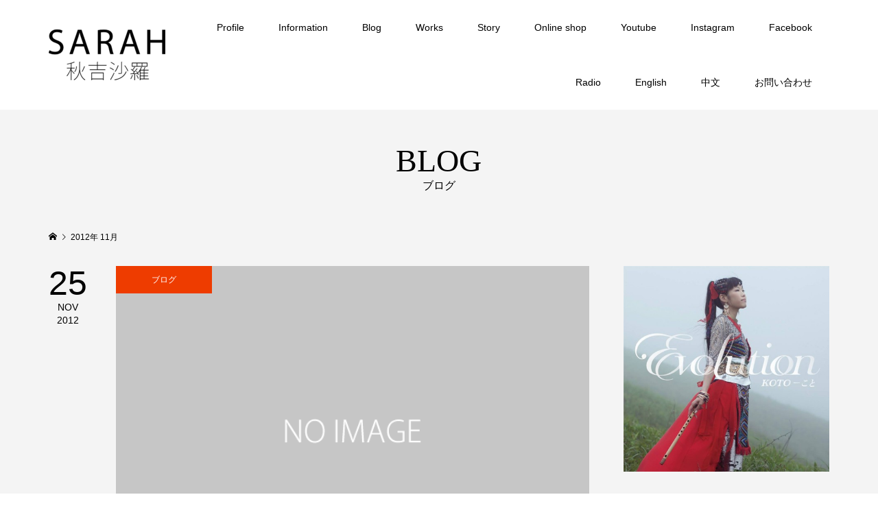

--- FILE ---
content_type: text/html; charset=UTF-8
request_url: http://sarahakiyoshi.com/?m=201211
body_size: 8620
content:
<!DOCTYPE html>
<html lang="ja">
<head >
<meta charset="UTF-8">
<meta name="description" content="2012年 11月の記事一覧">
<meta name="viewport" content="width=device-width">
<title>11月, 2012 | 秋吉沙羅 official site｜篠笛・神楽笛奏者</title>

<!-- All in One SEO Pack 2.12 by Michael Torbert of Semper Fi Web Design[173,230] -->
<meta name="robots" content="noindex,follow" />

<link rel="canonical" href="http://sarahakiyoshi.com/?m=201211" />
			<script type="text/javascript" >
				window.ga=window.ga||function(){(ga.q=ga.q||[]).push(arguments)};ga.l=+new Date;
				ga('create', 'UA-137782032-1', 'auto');
				// Plugins
				
				ga('send', 'pageview');
			</script>
			<script async src="https://www.google-analytics.com/analytics.js"></script>
			<!-- /all in one seo pack -->
<link rel='dns-prefetch' href='//s.w.org' />
<link rel='stylesheet' id='wp-block-library-css'  href='http://sarahakiyoshi.com/wp-includes/css/dist/block-library/style.min.css?ver=5.1.19' type='text/css' media='all' />
<link rel='stylesheet' id='contact-form-7-css'  href='http://sarahakiyoshi.com/wp-content/plugins/contact-form-7/includes/css/styles.css?ver=5.1.1' type='text/css' media='all' />
<link rel='stylesheet' id='famous-style-css'  href='http://sarahakiyoshi.com/wp-content/themes/famous_tcd064/style.css?ver=1.1' type='text/css' media='all' />
<script type='text/javascript' src='http://sarahakiyoshi.com/wp-includes/js/jquery/jquery.js?ver=1.12.4'></script>
<script type='text/javascript' src='http://sarahakiyoshi.com/wp-includes/js/jquery/jquery-migrate.min.js?ver=1.4.1'></script>
<link rel='https://api.w.org/' href='http://sarahakiyoshi.com/index.php?rest_route=/' />
<link rel="EditURI" type="application/rsd+xml" title="RSD" href="http://sarahakiyoshi.com/xmlrpc.php?rsd" />
<link rel="wlwmanifest" type="application/wlwmanifest+xml" href="http://sarahakiyoshi.com/wp-includes/wlwmanifest.xml" /> 
<meta name="generator" content="WordPress 5.1.19" />
<style>
.p-button:hover, .p-category-item:hover, .p-entry-works__pager .p-pager__item a:hover, .c-comment__form-submit:hover, c-comment__password-protected, .c-pw__btn--register, .c-pw__btn { background-color: #000000; }
.c-comment__tab-item.is-active a, .c-comment__tab-item a:hover, .c-comment__tab-item.is-active p { background-color: #000000; border-color: #000000; }
.c-comment__tab-item.is-active a:after, .c-comment__tab-item.is-active p:after { border-top-color: #000000; }
.p-breadcrumb__item a:hover, .p-social-nav a:hover, .p-gallery-modal__button:hover, .p-modal-cta__close:hover, .p-index-archive__item-category:hover, .p-widget-categories .toggle-children:hover, .p-widget .searchform #searchsubmit:hover, .p-widget-search .p-widget-search__submit:hover, .slick-arrow:hover { color: #ee3c00; }
.p-button, .p-pagetop a, .p-category-item, .p-page-links > span, .p-pager__item .current, .p-page-links a:hover, .p-pager__item a:hover, .p-works-gallery__filter-item.is-active span, .slick-dots li.slick-active button, .slick-dots li:hover button { background-color: #ee3c00; }
.p-headline, .p-widget__title { border-color: #ee3c00; }
a:hover, .p-entry__body a:hover, .p-author__box a:hover, a:hover .p-article__title, .p-entry-nav a:hover, .p-works-gallery__filter-item:hover span, .p-entry__body .pb_simple_table a:hover { color: #999999; }
.p-pagetop a:hover { background-color: #999999; }
.p-entry__body a { color: #ee3c00; }
body, input, textarea { font-family: "Segoe UI", Verdana, "游ゴシック", YuGothic, "Hiragino Kaku Gothic ProN", Meiryo, sans-serif; }
.p-logo, .p-page-header__title, .p-entry-works__title, .p-modal-cta__catch, .p-header-content__catch, .p-header-content__desc, .p-cb__item-headline, .p-index-about__image-label {
font-family: "Times New Roman", "游明朝", "Yu Mincho", "游明朝体", "YuMincho", "ヒラギノ明朝 Pro W3", "Hiragino Mincho Pro", "HiraMinProN-W3", "HGS明朝E", "ＭＳ Ｐ明朝", "MS PMincho", serif;
font-weight: 500;
}
.c-load--type1 { border: 3px solid rgba(153, 153, 153, 0.2); border-top-color: #000000; }
.p-hover-effect--type1:hover img { -webkit-transform: scale(1.2) rotate(2deg); -moz-transform: scale(1.2) rotate(2deg); -ms-transform: scale(1.2) rotate(2deg); transform: scale(1.2) rotate(2deg); }
.p-hover-effect--type2 img { margin-left: -8px; }
.p-hover-effect--type2:hover img { margin-left: 8px; }
.p-hover-effect--type2:hover .p-hover-effect__image { background: #000000; }
.p-hover-effect--type2:hover img { opacity: 0.5 }
.p-hover-effect--type3:hover .p-hover-effect__image { background: #000000; }
.p-hover-effect--type3:hover img { opacity: 0.5; }
.p-entry__title { font-size: 30px; }
.p-entry__title, .p-article-post__title { color: #000000; }
.p-entry__body { font-size: 16px; }
.p-entry__body, .p-entry__body .pb_simple_table a { color: #000000; }
.p-entry-information__title { font-size: 30px; }
.p-entry-information__title, .p-article-information__title { color: #000000; }
.p-entry-information__body, .p-entry-information__body .pb_simple_table a { color: #000000; font-size: 16px; }
.p-entry-works__title { color: #000000; font-size: 40px; }
.p-entry-works__body { color: #000000; font-size: 14px; }
.p-gallery-modal__overlay { background: rgba(0, 0, 0, 0.5); }
.p-article-voice__title { color: #000000; font-size: 16px; }
.p-entry-voice__body { color: #000000; font-size: 14px; }
.l-header__bar { background: rgba(255, 255, 255, 1); }
body.l-header__fix .is-header-fixed .l-header__bar { background: rgba(255, 255, 255, 0.8); }
.p-header__logo--text { font-size: 30px; }
.p-footer__logo--text { font-size: 30px; }
.l-header a, .p-global-nav a { color: #000000; }
.p-global-nav .sub-menu { background-color: #000000; }
.p-global-nav .sub-menu a { color: #ffffff; }
.p-global-nav .sub-menu a:hover, .p-global-nav .sub-menu .current-menu-item > a { background-color: #ee3c00; color: #ffffff; }
.p-footer-info, .p-footer__logo--text a { color: #ffffff; }
.p-footer-info.has-bg-image::after { background-color: rgba(255,255,255, 0); }
.p-footer-info__desc { font-size: 14px; }
.p-footer-info .p-social-nav a { color: #ffffff; }
.p-footer-info .p-social-nav a:hover { color: #ee3c00; }
.p-footer-nav__container { background-color: #ffffff; }
.p-footer-nav, .p-footer-nav li a { color: #000000; }
.p-footer-nav li a:hover { color: #666666; }
.p-copyright { background-color: #000000; color: #ffffff; }
@media (min-width: 1200px) {
	.p-global-nav a:hover, .p-global-nav > li:hover > a, .p-global-nav > li.current-menu-item > a, .p-global-nav > li.is-active > a { color: #ee3c00; }
}
@media only screen and (max-width: 1199px) {
	.l-header__bar { background-color: rgba(255, 255, 255, 1); }
	.p-header__logo--text { font-size: 24px; }
	.p-global-nav { background-color: rgba(0,0,0, 1); }
	.p-global-nav a { color: #ffffff; }
	.p-global-nav a:hover, .p-global-nav .current-menu-item > a { background-color: rgba(238,60,0, 1); color: #ffffff; }
}
@media only screen and (max-width: 991px) {
	.p-footer__logo--text { font-size: 24px; }
	.p-footer-info__desc { font-size: 14px; }
	.p-entry__title { font-size: 18px; }
	.p-entry__body { font-size: 14px; }
	.p-entry-information__title { font-size: 18px; }
	.p-entry-information__body { font-size: 14px; }
	.p-entry-works__title { font-size: 34px; }
	.p-entry-works__body { font-size: 14px; }
	.p-article-voice__title { font-size: 16px; }
	.p-entry-voice__body { font-size: 14px; }
}
</style>
</head>
<body class="archive date l-sidebar--type2 l-header--type2 l-header--type2--mobile l-header__fix l-header__fix--mobile">
<header id="js-header" class="l-header">
	<div class="l-header__bar p-header__bar">
		<div class="p-header__bar__inner l-inner">
			<div class="p-logo p-header__logo">
				<a href="http://sarahakiyoshi.com/"><img src="http://sarahakiyoshi.com/wp-content/uploads/2019/05/logo-1_bk-e1557276122969.png" alt="秋吉沙羅 official site｜篠笛・神楽笛奏者"></a>
			</div>
			<div class="p-logo p-header__logo--mobile">
				<a href="http://sarahakiyoshi.com/"><img src="http://sarahakiyoshi.com/wp-content/uploads/2019/05/logo-2_bk-e1557276192580.png" alt="秋吉沙羅 official site｜篠笛・神楽笛奏者"></a>
			</div>
			<a href="#" id="js-menu-button" class="p-menu-button c-menu-button"></a>
<nav class="p-global-nav__container"><ul id="js-global-nav" class="p-global-nav"><li id="menu-item-55" class="menu-item menu-item-type-post_type menu-item-object-page menu-item-55"><a href="http://sarahakiyoshi.com/?page_id=39">Profile<span></span></a></li>
<li id="menu-item-9113" class="menu-item menu-item-type-custom menu-item-object-custom menu-item-9113"><a href="http://sarahakiyoshi.com/?post_type=information">Information<span></span></a></li>
<li id="menu-item-9114" class="menu-item menu-item-type-post_type menu-item-object-page current_page_parent menu-item-9114"><a href="http://sarahakiyoshi.com/?page_id=8892">Blog<span></span></a></li>
<li id="menu-item-9112" class="menu-item menu-item-type-custom menu-item-object-custom menu-item-9112"><a href="http://sarahakiyoshi.com/?post_type=works">Works<span></span></a></li>
<li id="menu-item-8962" class="menu-item menu-item-type-post_type menu-item-object-page menu-item-8962"><a href="http://sarahakiyoshi.com/?page_id=98">Story<span></span></a></li>
<li id="menu-item-9115" class="menu-item menu-item-type-post_type menu-item-object-page menu-item-9115"><a href="http://sarahakiyoshi.com/?page_id=101">Online shop<span></span></a></li>
<li id="menu-item-54" class="menu-item menu-item-type-post_type menu-item-object-page menu-item-54"><a href="http://sarahakiyoshi.com/?page_id=43">Youtube<span></span></a></li>
<li id="menu-item-158" class="menu-item menu-item-type-post_type menu-item-object-page menu-item-158"><a href="http://sarahakiyoshi.com/?page_id=155">Instagram<span></span></a></li>
<li id="menu-item-8929" class="menu-item menu-item-type-custom menu-item-object-custom menu-item-8929"><a href="https://www.facebook.com/Sarah-Akiyoshi-378655292726442/">Facebook<span></span></a></li>
<li id="menu-item-8918" class="menu-item menu-item-type-custom menu-item-object-custom menu-item-8918"><a href="http://842fm.west-tokyo.co.jp/fm842/podcast/fuekoto/">Radio<span></span></a></li>
<li id="menu-item-53" class="menu-item menu-item-type-post_type menu-item-object-page menu-item-53"><a href="http://sarahakiyoshi.com/?page_id=45">English<span></span></a></li>
<li id="menu-item-52" class="menu-item menu-item-type-post_type menu-item-object-page menu-item-52"><a href="http://sarahakiyoshi.com/?page_id=47">中文<span></span></a></li>
<li id="menu-item-58" class="menu-item menu-item-type-post_type menu-item-object-page menu-item-58"><a href="http://sarahakiyoshi.com/?page_id=56">お問い合わせ<span></span></a></li>
</ul></nav>		</div>
	</div>
</header>
<main class="l-main">
	<header id="js-page-header" class="p-page-header">
		<div class="p-page-header__inner l-inner">
			<h1 class="p-page-header__title">BLOG</h1>
			<p class="p-page-header__desc">ブログ</p>
		</div>
	</header>
	<div class="p-breadcrumb c-breadcrumb">
		<ul class="p-breadcrumb__inner c-breadcrumb__inner l-inner" itemscope itemtype="http://schema.org/BreadcrumbList">
			<li class="p-breadcrumb__item c-breadcrumb__item p-breadcrumb__item--home c-breadcrumb__item--home" itemprop="itemListElement" itemscope itemtype="http://schema.org/ListItem">
				<a href="http://sarahakiyoshi.com/" itemscope itemtype="http://schema.org/Thing" itemprop="item"><span itemprop="name">HOME</span></a>
				<meta itemprop="position" content="1" />
			</li>
			<li class="p-breadcrumb__item c-breadcrumb__item">
				<span itemprop="name">2012年 11月</span>
			</li>
		</ul>
	</div>
	<div class="l-inner l-2columns">
		<div class="l-primary">
			<div class="p-blog-archive">
				<article class="p-blog-archive__item">
					<a class="p-hover-effect--type1" href="http://sarahakiyoshi.com/?p=2698">
						<time class="p-blog-archive__item-date p-article__date" datetime="2012-11-25T23:07:26+09:00"><span class="p-article__date-day">25</span><span class="p-article__date-month">Nov</span><span class="p-article__date-year">2012</span></time>
						<div class="p-blog-archive__item__inner">
							<div class="p-blog-archive__item-thumbnail p-hover-effect__image js-object-fit-cover">
								<img src="http://sarahakiyoshi.com/wp-content/themes/famous_tcd064/img/no-image-600x600.gif" alt="">
								<div class="p-float-category"><span class="p-category-item" data-url="http://sarahakiyoshi.com/?cat=4">ブログ</span></div>
							</div>
							<h2 class="p-blog-archive__item-title p-article-post__title p-article__title">龍の宴vol.4 レポート♪</h2>
							<p class="p-blog-archive__item-excerpt">先日１１月２２日に日暮里本行寺にて行った龍の宴、 １００名近いお客様にご来場いただき、本当に すごいエネルギーの中で演奏させていただきました。 ご来場くださった皆様、本当にありがとうございます！！ 　 　 この日からCD「龍の目醒め」の発売予約を受付開始！！ ということで、ポスターもずらり〜☆ さっそくご予...</p>
						</div>
					</a>
				</article>
				<article class="p-blog-archive__item">
					<a class="p-hover-effect--type1" href="http://sarahakiyoshi.com/?p=2690">
						<time class="p-blog-archive__item-date p-article__date" datetime="2012-11-23T18:50:35+09:00"><span class="p-article__date-day">23</span><span class="p-article__date-month">Nov</span><span class="p-article__date-year">2012</span></time>
						<div class="p-blog-archive__item__inner">
							<div class="p-blog-archive__item-thumbnail p-hover-effect__image js-object-fit-cover">
								<img src="http://sarahakiyoshi.com/wp-content/themes/famous_tcd064/img/no-image-600x600.gif" alt="">
								<div class="p-float-category"><span class="p-category-item" data-url="http://sarahakiyoshi.com/?cat=4">ブログ</span></div>
							</div>
							<h2 class="p-blog-archive__item-title p-article-post__title p-article__title">ついにCDの発表です！</h2>
							<p class="p-blog-archive__item-excerpt">昨日は日暮里・本行寺にて龍の宴vol.4を行いました。 そこで2013年1月23日発売のCD「龍の目醒め」の 発表をさせていただきました。 　 いよいよご予約スタートです！！ 　 詳細は以下の通り。 ぜひご予約よろしくお願いいたします☆ 　 　 :::::::::::::::::::::::::::::::...</p>
						</div>
					</a>
				</article>
				<article class="p-blog-archive__item">
					<a class="p-hover-effect--type1" href="http://sarahakiyoshi.com/?p=2687">
						<time class="p-blog-archive__item-date p-article__date" datetime="2012-11-15T16:30:38+09:00"><span class="p-article__date-day">15</span><span class="p-article__date-month">Nov</span><span class="p-article__date-year">2012</span></time>
						<div class="p-blog-archive__item__inner">
							<div class="p-blog-archive__item-thumbnail p-hover-effect__image js-object-fit-cover">
								<img src="http://sarahakiyoshi.com/wp-content/themes/famous_tcd064/img/no-image-600x600.gif" alt="">
								<div class="p-float-category"><span class="p-category-item" data-url="http://sarahakiyoshi.com/?cat=4">ブログ</span></div>
							</div>
							<h2 class="p-blog-archive__item-title p-article-post__title p-article__title">こと×ごみライブ@渋谷リエゾンカフェ</h2>
							<p class="p-blog-archive__item-excerpt">昨日は渋谷のリエゾンカフェでごみくんとライブ！ 小説「アミ小さな宇宙人」を読んだ時に作った 「星から星へ」という曲を初めてキーボードと 二人で演奏しました！ 大好きな仲間が聴きに来てくれてて、 とっても喜んでくれて、本当にうれしかったです！ さて、明後日17日は広島市中区薬研堀のJazz Cominで 久々...</p>
						</div>
					</a>
				</article>
				<article class="p-blog-archive__item">
					<a class="p-hover-effect--type1" href="http://sarahakiyoshi.com/?p=2676">
						<time class="p-blog-archive__item-date p-article__date" datetime="2012-11-09T15:47:14+09:00"><span class="p-article__date-day">09</span><span class="p-article__date-month">Nov</span><span class="p-article__date-year">2012</span></time>
						<div class="p-blog-archive__item__inner">
							<div class="p-blog-archive__item-thumbnail p-hover-effect__image js-object-fit-cover">
								<img src="http://sarahakiyoshi.com/wp-content/themes/famous_tcd064/img/no-image-600x600.gif" alt="">
								<div class="p-float-category"><span class="p-category-item" data-url="http://sarahakiyoshi.com/?cat=4">ブログ</span></div>
							</div>
							<h2 class="p-blog-archive__item-title p-article-post__title p-article__title">吉備津神社「御釜殿再建400年」湯羅神楽奉納！</h2>
							<p class="p-blog-archive__item-excerpt">１１月４日（日）、吉備津神社で行われた湯羅神楽で 笛を吹かせていただいてまいりました。 実はこの吉備津神社で神楽奉納に参加させていただくのは 今回で２回目！！ご縁をいただき、感謝です☆ 　 　 こちらが、有名な長〜い回廊です。 　 　 「猿田彦」を舞っているところ。 　 　 　 備中神楽にも昔は笛があったの...</p>
						</div>
					</a>
				</article>
				<article class="p-blog-archive__item">
					<a class="p-hover-effect--type1" href="http://sarahakiyoshi.com/?p=2671">
						<time class="p-blog-archive__item-date p-article__date" datetime="2012-11-08T16:21:56+09:00"><span class="p-article__date-day">08</span><span class="p-article__date-month">Nov</span><span class="p-article__date-year">2012</span></time>
						<div class="p-blog-archive__item__inner">
							<div class="p-blog-archive__item-thumbnail p-hover-effect__image js-object-fit-cover">
								<img src="http://sarahakiyoshi.com/wp-content/themes/famous_tcd064/img/no-image-600x600.gif" alt="">
								<div class="p-float-category"><span class="p-category-item" data-url="http://sarahakiyoshi.com/?cat=4">ブログ</span></div>
							</div>
							<h2 class="p-blog-archive__item-title p-article-post__title p-article__title">すごい流れ〜☆</h2>
							<p class="p-blog-archive__item-excerpt">いやはや、このところ色々なことが起きる流れが どんどん早くなっていますね。 　 「あ、それ！絶対必要です！」と思った瞬間から 数時間、数十分のうちにそれが叶う。 　 「ことちゃんが夢に出て来て、さらにメールが来た！」 「ことちゃんのこと考えていたら、すぐにメールが来た！」と言われたり。 あらら、夢にまでお邪...</p>
						</div>
					</a>
				</article>
				<article class="p-blog-archive__item">
					<a class="p-hover-effect--type1" href="http://sarahakiyoshi.com/?p=2660">
						<time class="p-blog-archive__item-date p-article__date" datetime="2012-11-06T21:26:31+09:00"><span class="p-article__date-day">06</span><span class="p-article__date-month">Nov</span><span class="p-article__date-year">2012</span></time>
						<div class="p-blog-archive__item__inner">
							<div class="p-blog-archive__item-thumbnail p-hover-effect__image js-object-fit-cover">
								<img src="http://sarahakiyoshi.com/wp-content/themes/famous_tcd064/img/no-image-600x600.gif" alt="">
								<div class="p-float-category"><span class="p-category-item" data-url="http://sarahakiyoshi.com/?cat=4">ブログ</span></div>
							</div>
							<h2 class="p-blog-archive__item-title p-article-post__title p-article__title">岡山芸術回廊パフォーミング・アーツ</h2>
							<p class="p-blog-archive__item-excerpt">１１月３日、４日は後楽園で行われた岡山芸術回廊に出演してまいりました！ まず３日は、オープニングイベント！ということで、後楽園入口の芝生スペースにて♪ この四角い箱はなんでしょうか？ とっぷり日が暮れて来ると、、、 そうです！キャンドル！！ Laftさんのダンスでパフォーマンススタート。 まさに「静」のダン...</p>
						</div>
					</a>
				</article>
				<article class="p-blog-archive__item">
					<a class="p-hover-effect--type1" href="http://sarahakiyoshi.com/?p=2646">
						<time class="p-blog-archive__item-date p-article__date" datetime="2012-11-05T16:02:33+09:00"><span class="p-article__date-day">05</span><span class="p-article__date-month">Nov</span><span class="p-article__date-year">2012</span></time>
						<div class="p-blog-archive__item__inner">
							<div class="p-blog-archive__item-thumbnail p-hover-effect__image js-object-fit-cover">
								<img src="http://sarahakiyoshi.com/wp-content/themes/famous_tcd064/img/no-image-600x600.gif" alt="">
								<div class="p-float-category"><span class="p-category-item" data-url="http://sarahakiyoshi.com/?cat=4">ブログ</span></div>
							</div>
							<h2 class="p-blog-archive__item-title p-article-post__title p-article__title">売木村の思い出♪</h2>
							<p class="p-blog-archive__item-excerpt">９月２２日に行われた、売木村でのコンサート。 前回は岡田屋旅館さんで。今回は２回目、ぶなの木ホールにて♪ 　 今回も会場にはこ〜んな素敵なお花♪ 売木村の方って、自然物でのさりげないお心遣いがお上手なんです！！ 　 　 広い空間に笛の音がいっぱい響き渡りました〜！ 　 　 　 　 笛の演奏の後は、前回と同じ...</p>
						</div>
					</a>
				</article>
				<article class="p-blog-archive__item">
					<a class="p-hover-effect--type1" href="http://sarahakiyoshi.com/?p=2639">
						<time class="p-blog-archive__item-date p-article__date" datetime="2012-11-02T09:38:42+09:00"><span class="p-article__date-day">02</span><span class="p-article__date-month">Nov</span><span class="p-article__date-year">2012</span></time>
						<div class="p-blog-archive__item__inner">
							<div class="p-blog-archive__item-thumbnail p-hover-effect__image js-object-fit-cover">
								<img src="http://sarahakiyoshi.com/wp-content/themes/famous_tcd064/img/no-image-600x600.gif" alt="">
								<div class="p-float-category"><span class="p-category-item" data-url="http://sarahakiyoshi.com/?cat=4">ブログ</span></div>
							</div>
							<h2 class="p-blog-archive__item-title p-article-post__title p-article__title">１１月３日ラジオ出演情報☆</h2>
							<p class="p-blog-archive__item-excerpt">いよいよ明日放送♪ 　 じ、じつは！！ 出来立てほやほやの「龍の目醒め」の音源が流れま〜す☆ CD発売は2013年1月23日です！！！ みづきちゃんとの会話の中で笛吹くシーンもありますよ☆ ぜひお聴きくださいっ♪ 　 　 11月3日（土）14:00 ~15:00 　 最新食情報×のんびり音楽。 「フードアナ...</p>
						</div>
					</a>
				</article>
				<article class="p-blog-archive__item">
					<a class="p-hover-effect--type1" href="http://sarahakiyoshi.com/?p=2631">
						<time class="p-blog-archive__item-date p-article__date" datetime="2012-11-01T12:27:56+09:00"><span class="p-article__date-day">01</span><span class="p-article__date-month">Nov</span><span class="p-article__date-year">2012</span></time>
						<div class="p-blog-archive__item__inner">
							<div class="p-blog-archive__item-thumbnail p-hover-effect__image js-object-fit-cover">
								<img src="http://sarahakiyoshi.com/wp-content/themes/famous_tcd064/img/no-image-600x600.gif" alt="">
								<div class="p-float-category"><span class="p-category-item" data-url="http://sarahakiyoshi.com/?cat=4">ブログ</span></div>
							</div>
							<h2 class="p-blog-archive__item-title p-article-post__title p-article__title">和菓子「ツネモト」をよろしくお願いします！</h2>
							<p class="p-blog-archive__item-excerpt">今日から１１月の始まりですね！ 空気もだんだん冷たくなってまいりました。 秋も深まってまいりますね。 さて、今日はお知らせがあります。 ことブックを持っていらっしゃる方はご存知と思いますが 私の母の実家（ことばあちゃんち）は饅頭屋で おじちゃんが和菓子を作っております☆ そのホームページがこのたび新しくオー...</p>
						</div>
					</a>
				</article>
			</div>
		</div>
		<aside class="p-sidebar l-secondary">
<div class="p-widget p-widget-sidebar tcdw_ad_widget" id="tcdw_ad_widget-2">
<a href="https://www.amazon.co.jp/dp/B01HMZSIO0/" target="_blank"><img src="http://sarahakiyoshi.com/wp-content/uploads/2019/03/album3-e1552420460643.jpg" alt=""></a>
</div>
<div class="p-widget p-widget-sidebar styled_post_list_tab_widget" id="styled_post_list_tab_widget-2">
<ul class="p-widget-list">
	<li class="p-widget-list__item">
		<a class="p-hover-effect--type1 u-clearfix" href="http://sarahakiyoshi.com/?p=10913">
			<div class="p-widget-list__item-thumbnail p-hover-effect__image"><img width="300" height="300" src="http://sarahakiyoshi.com/wp-content/uploads/2024/09/IMG_9858-300x300.jpeg" class="attachment-size1 size-size1 wp-post-image" alt="" /></div>
			<div class="p-widget-list__item-info">
				<h3 class="p-widget-list__item-title p-article-post__title p-article__title">マツダスタジアムで国歌斉唱！</h3>
				<p class="p-widget-list__item-meta"><time class="p-widget-list__item-date p-article__date" datetime="2024-09-10">2024.09.10</time><span class="p-widget-list__item-category p-article__category">ブログ</span></p>
			</div>
		</a>
	</li>
	<li class="p-widget-list__item">
		<a class="p-hover-effect--type1 u-clearfix" href="http://sarahakiyoshi.com/?p=10867">
			<div class="p-widget-list__item-thumbnail p-hover-effect__image"><img width="300" height="300" src="http://sarahakiyoshi.com/wp-content/uploads/2022/08/206C774C-2594-4AA9-90D9-997D2FD413EC-300x300.jpeg" class="attachment-size1 size-size1 wp-post-image" alt="" /></div>
			<div class="p-widget-list__item-info">
				<h3 class="p-widget-list__item-title p-article-post__title p-article__title">第二子誕生</h3>
				<p class="p-widget-list__item-meta"><time class="p-widget-list__item-date p-article__date" datetime="2022-08-30">2022.08.30</time><span class="p-widget-list__item-category p-article__category">ブログ</span></p>
			</div>
		</a>
	</li>
	<li class="p-widget-list__item">
		<a class="p-hover-effect--type1 u-clearfix" href="http://sarahakiyoshi.com/?p=10857">
			<div class="p-widget-list__item-thumbnail p-hover-effect__image"><img width="300" height="300" src="http://sarahakiyoshi.com/wp-content/uploads/2021/12/A326F45D-4970-445F-94BF-CFFB12E5A54C-300x300.jpeg" class="attachment-size1 size-size1 wp-post-image" alt="" /></div>
			<div class="p-widget-list__item-info">
				<h3 class="p-widget-list__item-title p-article-post__title p-article__title">けんみん文化祭ひろしま和太鼓フェスティバル</h3>
				<p class="p-widget-list__item-meta"><time class="p-widget-list__item-date p-article__date" datetime="2021-12-19">2021.12.19</time><span class="p-widget-list__item-category p-article__category">ブログ</span></p>
			</div>
		</a>
	</li>
	<li class="p-widget-list__item">
		<a class="p-hover-effect--type1 u-clearfix" href="http://sarahakiyoshi.com/?p=10850">
			<div class="p-widget-list__item-thumbnail p-hover-effect__image"><img width="300" height="300" src="http://sarahakiyoshi.com/wp-content/uploads/2021/10/48375F5F-741E-4E7A-9395-1A3007842836-300x300.jpeg" class="attachment-size1 size-size1 wp-post-image" alt="" /></div>
			<div class="p-widget-list__item-info">
				<h3 class="p-widget-list__item-title p-article-post__title p-article__title">ジャパンワールドフィルムフェスティバル！</h3>
				<p class="p-widget-list__item-meta"><time class="p-widget-list__item-date p-article__date" datetime="2021-10-19">2021.10.19</time><span class="p-widget-list__item-category p-article__category">ブログ</span></p>
			</div>
		</a>
	</li>
	<li class="p-widget-list__item">
		<a class="p-hover-effect--type1 u-clearfix" href="http://sarahakiyoshi.com/?p=10843">
			<div class="p-widget-list__item-thumbnail p-hover-effect__image"><img width="300" height="300" src="http://sarahakiyoshi.com/wp-content/uploads/2021/10/903442D3-57FB-4C03-A822-AD0A762F67BC-300x300.jpeg" class="attachment-size1 size-size1 wp-post-image" alt="" /></div>
			<div class="p-widget-list__item-info">
				<h3 class="p-widget-list__item-title p-article-post__title p-article__title">遅くなりましたが先月のライブレポート！</h3>
				<p class="p-widget-list__item-meta"><time class="p-widget-list__item-date p-article__date" datetime="2021-10-14">2021.10.14</time><span class="p-widget-list__item-category p-article__category">ブログ</span></p>
			</div>
		</a>
	</li>
</ul>
</div>
<div class="p-widget p-widget-sidebar tcdw_archive_list_widget" id="tcdw_archive_list_widget-2">
		<div class="p-dropdown">
			<div class="p-dropdown__title">月を選択</div>
			<ul class="p-dropdown__list">
					<li><a href='http://sarahakiyoshi.com/?m=202409'>2024年9月</a></li>
	<li><a href='http://sarahakiyoshi.com/?m=202208'>2022年8月</a></li>
	<li><a href='http://sarahakiyoshi.com/?m=202112'>2021年12月</a></li>
	<li><a href='http://sarahakiyoshi.com/?m=202110'>2021年10月</a></li>
	<li><a href='http://sarahakiyoshi.com/?m=202109'>2021年9月</a></li>
	<li><a href='http://sarahakiyoshi.com/?m=202108'>2021年8月</a></li>
	<li><a href='http://sarahakiyoshi.com/?m=202107'>2021年7月</a></li>
	<li><a href='http://sarahakiyoshi.com/?m=202106'>2021年6月</a></li>
	<li><a href='http://sarahakiyoshi.com/?m=202105'>2021年5月</a></li>
	<li><a href='http://sarahakiyoshi.com/?m=202104'>2021年4月</a></li>
	<li><a href='http://sarahakiyoshi.com/?m=202103'>2021年3月</a></li>
	<li><a href='http://sarahakiyoshi.com/?m=202102'>2021年2月</a></li>
	<li><a href='http://sarahakiyoshi.com/?m=202101'>2021年1月</a></li>
	<li><a href='http://sarahakiyoshi.com/?m=202012'>2020年12月</a></li>
	<li><a href='http://sarahakiyoshi.com/?m=202011'>2020年11月</a></li>
	<li><a href='http://sarahakiyoshi.com/?m=202010'>2020年10月</a></li>
	<li><a href='http://sarahakiyoshi.com/?m=202009'>2020年9月</a></li>
	<li><a href='http://sarahakiyoshi.com/?m=202008'>2020年8月</a></li>
	<li><a href='http://sarahakiyoshi.com/?m=202007'>2020年7月</a></li>
	<li><a href='http://sarahakiyoshi.com/?m=202006'>2020年6月</a></li>
	<li><a href='http://sarahakiyoshi.com/?m=202005'>2020年5月</a></li>
	<li><a href='http://sarahakiyoshi.com/?m=202004'>2020年4月</a></li>
	<li><a href='http://sarahakiyoshi.com/?m=202003'>2020年3月</a></li>
	<li><a href='http://sarahakiyoshi.com/?m=202002'>2020年2月</a></li>
	<li><a href='http://sarahakiyoshi.com/?m=202001'>2020年1月</a></li>
	<li><a href='http://sarahakiyoshi.com/?m=201912'>2019年12月</a></li>
	<li><a href='http://sarahakiyoshi.com/?m=201910'>2019年10月</a></li>
	<li><a href='http://sarahakiyoshi.com/?m=201909'>2019年9月</a></li>
	<li><a href='http://sarahakiyoshi.com/?m=201907'>2019年7月</a></li>
	<li><a href='http://sarahakiyoshi.com/?m=201906'>2019年6月</a></li>
	<li><a href='http://sarahakiyoshi.com/?m=201905'>2019年5月</a></li>
	<li><a href='http://sarahakiyoshi.com/?m=201904'>2019年4月</a></li>
	<li><a href='http://sarahakiyoshi.com/?m=201903'>2019年3月</a></li>
	<li><a href='http://sarahakiyoshi.com/?m=201902'>2019年2月</a></li>
	<li><a href='http://sarahakiyoshi.com/?m=201901'>2019年1月</a></li>
	<li><a href='http://sarahakiyoshi.com/?m=201812'>2018年12月</a></li>
	<li><a href='http://sarahakiyoshi.com/?m=201811'>2018年11月</a></li>
	<li><a href='http://sarahakiyoshi.com/?m=201810'>2018年10月</a></li>
	<li><a href='http://sarahakiyoshi.com/?m=201809'>2018年9月</a></li>
	<li><a href='http://sarahakiyoshi.com/?m=201808'>2018年8月</a></li>
	<li><a href='http://sarahakiyoshi.com/?m=201806'>2018年6月</a></li>
	<li><a href='http://sarahakiyoshi.com/?m=201805'>2018年5月</a></li>
	<li><a href='http://sarahakiyoshi.com/?m=201804'>2018年4月</a></li>
	<li><a href='http://sarahakiyoshi.com/?m=201803'>2018年3月</a></li>
	<li><a href='http://sarahakiyoshi.com/?m=201802'>2018年2月</a></li>
	<li><a href='http://sarahakiyoshi.com/?m=201801'>2018年1月</a></li>
	<li><a href='http://sarahakiyoshi.com/?m=201711'>2017年11月</a></li>
	<li><a href='http://sarahakiyoshi.com/?m=201709'>2017年9月</a></li>
	<li><a href='http://sarahakiyoshi.com/?m=201708'>2017年8月</a></li>
	<li><a href='http://sarahakiyoshi.com/?m=201707'>2017年7月</a></li>
	<li><a href='http://sarahakiyoshi.com/?m=201706'>2017年6月</a></li>
	<li><a href='http://sarahakiyoshi.com/?m=201705'>2017年5月</a></li>
	<li><a href='http://sarahakiyoshi.com/?m=201704'>2017年4月</a></li>
	<li><a href='http://sarahakiyoshi.com/?m=201703'>2017年3月</a></li>
	<li><a href='http://sarahakiyoshi.com/?m=201702'>2017年2月</a></li>
	<li><a href='http://sarahakiyoshi.com/?m=201701'>2017年1月</a></li>
	<li><a href='http://sarahakiyoshi.com/?m=201612'>2016年12月</a></li>
	<li><a href='http://sarahakiyoshi.com/?m=201611'>2016年11月</a></li>
	<li><a href='http://sarahakiyoshi.com/?m=201610'>2016年10月</a></li>
	<li><a href='http://sarahakiyoshi.com/?m=201609'>2016年9月</a></li>
	<li><a href='http://sarahakiyoshi.com/?m=201608'>2016年8月</a></li>
	<li><a href='http://sarahakiyoshi.com/?m=201607'>2016年7月</a></li>
	<li><a href='http://sarahakiyoshi.com/?m=201606'>2016年6月</a></li>
	<li><a href='http://sarahakiyoshi.com/?m=201605'>2016年5月</a></li>
	<li><a href='http://sarahakiyoshi.com/?m=201604'>2016年4月</a></li>
	<li><a href='http://sarahakiyoshi.com/?m=201603'>2016年3月</a></li>
	<li><a href='http://sarahakiyoshi.com/?m=201602'>2016年2月</a></li>
	<li><a href='http://sarahakiyoshi.com/?m=201601'>2016年1月</a></li>
	<li><a href='http://sarahakiyoshi.com/?m=201512'>2015年12月</a></li>
	<li><a href='http://sarahakiyoshi.com/?m=201511'>2015年11月</a></li>
	<li><a href='http://sarahakiyoshi.com/?m=201510'>2015年10月</a></li>
	<li><a href='http://sarahakiyoshi.com/?m=201509'>2015年9月</a></li>
	<li><a href='http://sarahakiyoshi.com/?m=201508'>2015年8月</a></li>
	<li><a href='http://sarahakiyoshi.com/?m=201507'>2015年7月</a></li>
	<li><a href='http://sarahakiyoshi.com/?m=201506'>2015年6月</a></li>
	<li><a href='http://sarahakiyoshi.com/?m=201505'>2015年5月</a></li>
	<li><a href='http://sarahakiyoshi.com/?m=201504'>2015年4月</a></li>
	<li><a href='http://sarahakiyoshi.com/?m=201503'>2015年3月</a></li>
	<li><a href='http://sarahakiyoshi.com/?m=201502'>2015年2月</a></li>
	<li><a href='http://sarahakiyoshi.com/?m=201501'>2015年1月</a></li>
	<li><a href='http://sarahakiyoshi.com/?m=201412'>2014年12月</a></li>
	<li><a href='http://sarahakiyoshi.com/?m=201411'>2014年11月</a></li>
	<li><a href='http://sarahakiyoshi.com/?m=201410'>2014年10月</a></li>
	<li><a href='http://sarahakiyoshi.com/?m=201409'>2014年9月</a></li>
	<li><a href='http://sarahakiyoshi.com/?m=201408'>2014年8月</a></li>
	<li><a href='http://sarahakiyoshi.com/?m=201407'>2014年7月</a></li>
	<li><a href='http://sarahakiyoshi.com/?m=201406'>2014年6月</a></li>
	<li><a href='http://sarahakiyoshi.com/?m=201405'>2014年5月</a></li>
	<li><a href='http://sarahakiyoshi.com/?m=201404'>2014年4月</a></li>
	<li><a href='http://sarahakiyoshi.com/?m=201403'>2014年3月</a></li>
	<li><a href='http://sarahakiyoshi.com/?m=201402'>2014年2月</a></li>
	<li><a href='http://sarahakiyoshi.com/?m=201401'>2014年1月</a></li>
	<li><a href='http://sarahakiyoshi.com/?m=201312'>2013年12月</a></li>
	<li><a href='http://sarahakiyoshi.com/?m=201311'>2013年11月</a></li>
	<li><a href='http://sarahakiyoshi.com/?m=201310'>2013年10月</a></li>
	<li><a href='http://sarahakiyoshi.com/?m=201309'>2013年9月</a></li>
	<li><a href='http://sarahakiyoshi.com/?m=201308'>2013年8月</a></li>
	<li><a href='http://sarahakiyoshi.com/?m=201307'>2013年7月</a></li>
	<li><a href='http://sarahakiyoshi.com/?m=201306'>2013年6月</a></li>
	<li><a href='http://sarahakiyoshi.com/?m=201305'>2013年5月</a></li>
	<li><a href='http://sarahakiyoshi.com/?m=201304'>2013年4月</a></li>
	<li><a href='http://sarahakiyoshi.com/?m=201303'>2013年3月</a></li>
	<li><a href='http://sarahakiyoshi.com/?m=201302'>2013年2月</a></li>
	<li><a href='http://sarahakiyoshi.com/?m=201301'>2013年1月</a></li>
	<li><a href='http://sarahakiyoshi.com/?m=201212'>2012年12月</a></li>
	<li><a href='http://sarahakiyoshi.com/?m=201211'>2012年11月</a></li>
	<li><a href='http://sarahakiyoshi.com/?m=201210'>2012年10月</a></li>
	<li><a href='http://sarahakiyoshi.com/?m=201209'>2012年9月</a></li>
	<li><a href='http://sarahakiyoshi.com/?m=201208'>2012年8月</a></li>
	<li><a href='http://sarahakiyoshi.com/?m=201207'>2012年7月</a></li>
	<li><a href='http://sarahakiyoshi.com/?m=201206'>2012年6月</a></li>
	<li><a href='http://sarahakiyoshi.com/?m=201205'>2012年5月</a></li>
	<li><a href='http://sarahakiyoshi.com/?m=201204'>2012年4月</a></li>
	<li><a href='http://sarahakiyoshi.com/?m=201203'>2012年3月</a></li>
	<li><a href='http://sarahakiyoshi.com/?m=201202'>2012年2月</a></li>
	<li><a href='http://sarahakiyoshi.com/?m=201201'>2012年1月</a></li>
	<li><a href='http://sarahakiyoshi.com/?m=201112'>2011年12月</a></li>
	<li><a href='http://sarahakiyoshi.com/?m=201111'>2011年11月</a></li>
	<li><a href='http://sarahakiyoshi.com/?m=201110'>2011年10月</a></li>
	<li><a href='http://sarahakiyoshi.com/?m=201109'>2011年9月</a></li>
	<li><a href='http://sarahakiyoshi.com/?m=201108'>2011年8月</a></li>
	<li><a href='http://sarahakiyoshi.com/?m=201107'>2011年7月</a></li>
			</ul>
		</div>
</div>
<div class="p-widget p-widget-sidebar google_search_widget" id="google_search_widget-2">
		<div class="p-widget-search">
			<form action="http://www.google.com/cse" method="get">
				<div>
					<input class="p-widget-search__input" type="text" value="" name="q">
					<input class="p-widget-search__submit" type="submit" name="sa" value="&#xe915;">
					<input type="hidden" name="cx" value="">
					<input type="hidden" name="ie" value="UTF-8">
				</div>
			</form>
		</div>
</div>
		</aside>
	</div>
</main>
<footer class="l-footer">
	<div class="p-footer-info has-bg-image has-bg-image-parallax" data-src="http://sarahakiyoshi.com/wp-content/uploads/2021/02/153659370_218741906651181_2159763821569415406_n.jpg">
		<div class="p-footer-info__inner l-inner">
			<div class="p-logo p-footer__logo">
				<a href="http://sarahakiyoshi.com/"><img src="http://sarahakiyoshi.com/wp-content/uploads/2019/04/logo_footer6.fw_.png" alt="秋吉沙羅 official site｜篠笛・神楽笛奏者"></a>
			</div>
			<div class="p-logo p-footer__logo--mobile">
				<a href="http://sarahakiyoshi.com/"><img src="http://sarahakiyoshi.com/wp-content/uploads/2019/04/logo_footer_smaho.fw_.png" alt="秋吉沙羅 official site｜篠笛・神楽笛奏者"></a>
			</div>
			<ul class="p-social-nav"><li class="p-social-nav__item p-social-nav__item--facebook"><a href="https://www.facebook.com/Sarah-Akiyoshi-378655292726442/" target="_blank"></a></li><li class="p-social-nav__item p-social-nav__item--twitter"><a href="https://twitter.com/AkiyoshiSarah" target="_blank"></a></li><li class="p-social-nav__item p-social-nav__item--instagram"><a href="https://www.instagram.com/sarahakiyoshi/" target="_blank"></a></li></ul>
		</div>
	</div>
	<nav class="p-footer-nav__container"><ul id="menu-%e3%83%88%e3%83%83%e3%83%97%e3%83%a1%e3%83%8b%e3%83%a5%e3%83%bc" class="p-footer-nav l-inner"><li class="menu-item menu-item-type-post_type menu-item-object-page menu-item-55"><a href="http://sarahakiyoshi.com/?page_id=39">Profile</a></li><li class="menu-item menu-item-type-custom menu-item-object-custom menu-item-9113"><a href="http://sarahakiyoshi.com/?post_type=information">Information</a></li><li class="menu-item menu-item-type-post_type menu-item-object-page current_page_parent menu-item-9114"><a href="http://sarahakiyoshi.com/?page_id=8892">Blog</a></li><li class="menu-item menu-item-type-custom menu-item-object-custom menu-item-9112"><a href="http://sarahakiyoshi.com/?post_type=works">Works</a></li><li class="menu-item menu-item-type-post_type menu-item-object-page menu-item-8962"><a href="http://sarahakiyoshi.com/?page_id=98">Story</a></li><li class="menu-item menu-item-type-post_type menu-item-object-page menu-item-9115"><a href="http://sarahakiyoshi.com/?page_id=101">Online shop</a></li><li class="menu-item menu-item-type-post_type menu-item-object-page menu-item-54"><a href="http://sarahakiyoshi.com/?page_id=43">Youtube</a></li><li class="menu-item menu-item-type-post_type menu-item-object-page menu-item-158"><a href="http://sarahakiyoshi.com/?page_id=155">Instagram</a></li><li class="menu-item menu-item-type-custom menu-item-object-custom menu-item-8929"><a href="https://www.facebook.com/Sarah-Akiyoshi-378655292726442/">Facebook</a></li><li class="menu-item menu-item-type-custom menu-item-object-custom menu-item-8918"><a href="http://842fm.west-tokyo.co.jp/fm842/podcast/fuekoto/">Radio</a></li><li class="menu-item menu-item-type-post_type menu-item-object-page menu-item-53"><a href="http://sarahakiyoshi.com/?page_id=45">English</a></li><li class="menu-item menu-item-type-post_type menu-item-object-page menu-item-52"><a href="http://sarahakiyoshi.com/?page_id=47">中文</a></li><li class="menu-item menu-item-type-post_type menu-item-object-page menu-item-58"><a href="http://sarahakiyoshi.com/?page_id=56">お問い合わせ</a></li></ul></nav>
	<div class="p-copyright">
		<div class="p-copyright__inner l-inner">
			<p>Copyright &copy;<span class="u-hidden-xs">2026</span> 秋吉沙羅 official site｜篠笛・神楽笛奏者. All Rights Reserved.</p>
		</div>
	</div>
	<div id="js-pagetop" class="p-pagetop"><a href="#"></a></div>
</footer>
<script type='text/javascript'>
/* <![CDATA[ */
var wpcf7 = {"apiSettings":{"root":"http:\/\/sarahakiyoshi.com\/index.php?rest_route=\/contact-form-7\/v1","namespace":"contact-form-7\/v1"}};
/* ]]> */
</script>
<script type='text/javascript' src='http://sarahakiyoshi.com/wp-content/plugins/contact-form-7/includes/js/scripts.js?ver=5.1.1'></script>
<script type='text/javascript' src='http://sarahakiyoshi.com/wp-content/themes/famous_tcd064/js/functions.js?ver=1.1'></script>
<script type='text/javascript' src='http://sarahakiyoshi.com/wp-content/themes/famous_tcd064/js/header-fix.js?ver=1.1'></script>
<script type='text/javascript' src='http://sarahakiyoshi.com/wp-includes/js/wp-embed.min.js?ver=5.1.19'></script>
<script>
jQuery(function($){
	var initialized = false;
	var initialize = function(){
		if (initialized) return;
		initialized = true;

		$(document).trigger('js-initialized');
		$(window).trigger('resize').trigger('scroll');
	};

	initialize();
	$(document).trigger('js-initialized-after');

});
</script>
</body>
</html>


--- FILE ---
content_type: text/plain
request_url: https://www.google-analytics.com/j/collect?v=1&_v=j102&a=2062333627&t=pageview&_s=1&dl=http%3A%2F%2Fsarahakiyoshi.com%2F%3Fm%3D201211&ul=en-us%40posix&dt=11%E6%9C%88%2C%202012%20%7C%20%E7%A7%8B%E5%90%89%E6%B2%99%E7%BE%85%20official%20site%EF%BD%9C%E7%AF%A0%E7%AC%9B%E3%83%BB%E7%A5%9E%E6%A5%BD%E7%AC%9B%E5%A5%8F%E8%80%85&sr=1280x720&vp=1280x720&_u=IEBAAEABAAAAACAAI~&jid=655056207&gjid=674414059&cid=1455762610.1768661381&tid=UA-137782032-1&_gid=1916781687.1768661381&_r=1&_slc=1&z=1796819493
body_size: -451
content:
2,cG-0TVSRF3LEV